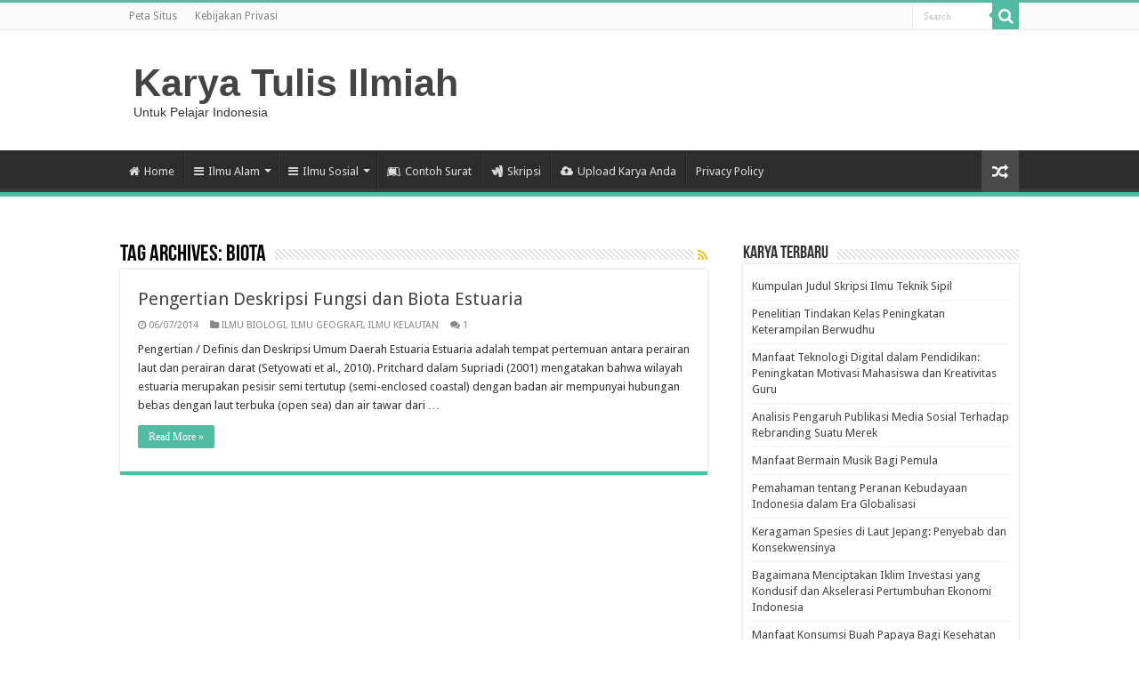

--- FILE ---
content_type: text/html; charset=utf-8
request_url: https://www.google.com/recaptcha/api2/aframe
body_size: 265
content:
<!DOCTYPE HTML><html><head><meta http-equiv="content-type" content="text/html; charset=UTF-8"></head><body><script nonce="hmyu_sZly_PLrtKfrFTr4Q">/** Anti-fraud and anti-abuse applications only. See google.com/recaptcha */ try{var clients={'sodar':'https://pagead2.googlesyndication.com/pagead/sodar?'};window.addEventListener("message",function(a){try{if(a.source===window.parent){var b=JSON.parse(a.data);var c=clients[b['id']];if(c){var d=document.createElement('img');d.src=c+b['params']+'&rc='+(localStorage.getItem("rc::a")?sessionStorage.getItem("rc::b"):"");window.document.body.appendChild(d);sessionStorage.setItem("rc::e",parseInt(sessionStorage.getItem("rc::e")||0)+1);localStorage.setItem("rc::h",'1769075710660');}}}catch(b){}});window.parent.postMessage("_grecaptcha_ready", "*");}catch(b){}</script></body></html>